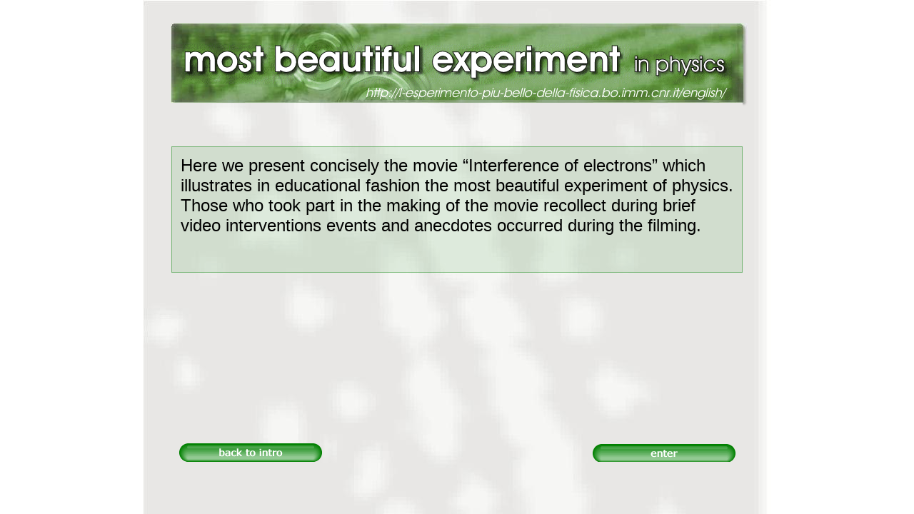

--- FILE ---
content_type: text/html
request_url: http://l-esperimento-piu-bello-della-fisica.bo.imm.cnr.it/english/abstractthemovie.html
body_size: 13354
content:
<!DOCTYPE HTML>
<html>
<head>
<meta charset="UTF-8">
<title>Abstract The movie</title>
<meta name="viewport" content="width = 840, minimum-scale = 0.25, maximum-scale = 1.60">
<meta name="generator" content="Freeway Pro 7.1.4">
<style type="text/css">
<!--
body { margin:0px; background-color:#fff; background-image:url(../Resources/background840_image.jpg); background-position:center top; background-repeat:repeat-y; height:100% }
html { height:100% }
form { margin:0px }
body > form { height:100% }
img { margin:0px; border-style:none }
button { margin:0px; border-style:none; padding:0px; background-color:transparent; vertical-align:top }
table { empty-cells:hide }
td { padding:0px }
.f-sp { font-size:1px; visibility:hidden }
.f-lp { margin-bottom:0px }
.f-fp { margin-top:0px }
a:link { color:#00f; text-decoration:none }
a:visited { color:#00f }
a:hover { color:#0ff }
a:active { color:#264274 }
em { font-style:italic }
h1 { font-weight:bold; font-size:18px }
h1:first-child { margin-top:0px }
h2 { font-weight:bold; font-size:16px }
h2:first-child { margin-top:0px }
h3 { font-weight:bold; font-size:14px }
h3:first-child { margin-top:0px }
strong { font-weight:bold }
.style20 { color:#000; font-family:Verdana,Arial,Helvetica,sans-serif; font-size:24px; margin-left:0px; margin-right:0px; text-align:left }
#PageDiv { position:relative; min-height:100%; max-width:840px; margin:auto }
-->
</style>
<!--[if lt IE 7]>
<link rel=stylesheet href="../css/ie6.css">
<style type="text/css">
#PageDiv { height:100% }
</style>
<![endif]-->
<!--[if lt IE 9]>
<script src="../Resources/html5shiv.js"></script>
<![endif]-->
</head>
<body>
<div id="PageDiv">
	<table style="border-spacing:0px; width:828px; table-layout:fixed">
		<colgroup>
			<col style="width:19px">
			<col style="width:1px">
			<col style="width:17px">
			<col style="width:255px">
			<col style="width:371px">
			<col style="width:3px">
			<col style="width:139px">
			<col style="width:1px">
			<col style="width:14px">
			<col style="width:7px">
			<col style="width:1px">
		</colgroup>
		<tr style="vertical-align:top">
			<td colspan=2 style="height:32px"></td>
			<td colspan=7 style="height:32px"></td>
			<td style="height:32px"></td>
			<td style="height:32px"></td>
		</tr>
		<tr style="vertical-align:top">
			<td rowspan=8 style="height:117px"></td>
			<td colspan=9 style="height:30px; vertical-align:bottom"><a id="top"><img src="Resources/interferenzaelet-102.jpeg" width=808 height=30 alt="interferenzaelettroniita13Clover1" style="float:left"></a></td>
			<td style="height:30px"></td>
		</tr>
		<tr style="vertical-align:top">
			<td colspan=2 rowspan=3 style="height:56px; vertical-align:middle"><img src="Resources/interferenzaelet-103.jpeg" width=18 height=56 alt="interferenzaelettroniita13Clover1" style="float:left"></td>
			<td colspan=2 rowspan=3 style="height:56px"><img src="Resources/pagetitle1k.gif" width=626 height=56 alt="most beautiful experiment " usemap="#map1" style="float:left"></td>
			<td colspan=5 style="height:13px; vertical-align:middle"><img src="Resources/interferenzaelet-104.jpeg" width=164 height=13 alt="interferenzaelettroniita13Clover1" style="float:left"></td>
			<td style="height:13px"></td>
		</tr>
		<tr style="vertical-align:top">
			<td style="height:41px; vertical-align:middle"><img src="Resources/interferenzaelet-105.jpeg" width=3 height=41 alt="interferenzaelettroniita13Clover1" style="float:left"></td>
			<td style="height:41px"><img src="Resources/item5i.gif" width=139 height=41 alt="in physics" style="float:left"></td>
			<td colspan=3 style="height:41px; vertical-align:middle"><img src="Resources/interferenzaelet-106.jpeg" width=22 height=41 alt="interferenzaelettroniita13Clover1" style="float:left"></td>
			<td style="height:41px"></td>
		</tr>
		<tr style="vertical-align:top">
			<td colspan=5 style="height:2px; vertical-align:middle"><img src="Resources/interferenzaelet-107.jpeg" width=164 height=2 alt="interferenzaelettroniita13Clover1" style="float:left"></td>
			<td style="height:2px"></td>
		</tr>
		<tr style="vertical-align:top">
			<td colspan=9 style="height:4px; vertical-align:middle"><img src="Resources/interferenzaelet-108.jpeg" width=808 height=4 alt="interferenzaelettroniita13Clover1" style="float:left"></td>
			<td style="height:4px"></td>
		</tr>
		<tr style="vertical-align:top">
			<td colspan=3 style="height:18px; vertical-align:middle"><img src="Resources/interferenzaelet-109.jpeg" width=273 height=18 alt="interferenzaelettroniita13Clover1" style="float:left"></td>
			<td colspan=4 style="height:18px"><img src="Resources/item1a7.gif" width=514 height=18 alt="http://l-esperimento-piu-bello-della-fisica.bo.imm.cnr.it/english/" style="float:left"></td>
			<td colspan=2 style="height:18px; vertical-align:middle"><img src="Resources/interferenzaelet-110.jpeg" width=21 height=18 alt="interferenzaelettroniita13Clover1" style="float:left"></td>
			<td style="height:18px"></td>
		</tr>
		<tr style="vertical-align:top">
			<td colspan=9 style="height:4px; vertical-align:middle"><img src="Resources/interferenzaelet-111.jpeg" width=808 height=4 alt="interferenzaelettroniita13Clover1" style="float:left"></td>
			<td style="height:4px"></td>
		</tr>
		<tr style="vertical-align:top">
			<td style="height:5px"><img src="../Resources/interferenzaelet-3.jpeg" width=1 height=5 alt="interferenzaelettroniita13Clover1" style="float:left"></td>
			<td colspan=7 rowspan=2 style="height:60px"></td>
			<td style="height:5px"><img src="Resources/interferenzaelet-43.jpeg" width=7 height=5 alt="interferenzaelettroniita13Clover1" style="float:left"></td>
			<td style="height:5px"></td>
		</tr>
		<tr style="vertical-align:top">
			<td colspan=2 style="height:55px"></td>
			<td style="height:55px"></td>
			<td style="height:55px"></td>
		</tr>
		<tr class="f-sp">
			<td><img src="../Resources/_clear.gif" width=19 height=1 alt="" style="float:left"></td>
			<td><img src="../Resources/_clear.gif" width=1 height=1 alt="" style="float:left"></td>
			<td><img src="../Resources/_clear.gif" width=17 height=1 alt="" style="float:left"></td>
			<td><img src="../Resources/_clear.gif" width=255 height=1 alt="" style="float:left"></td>
			<td><img src="../Resources/_clear.gif" width=371 height=1 alt="" style="float:left"></td>
			<td><img src="../Resources/_clear.gif" width=3 height=1 alt="" style="float:left"></td>
			<td><img src="../Resources/_clear.gif" width=139 height=1 alt="" style="float:left"></td>
			<td><img src="../Resources/_clear.gif" width=1 height=1 alt="" style="float:left"></td>
			<td><img src="../Resources/_clear.gif" width=14 height=1 alt="" style="float:left"></td>
			<td><img src="../Resources/_clear.gif" width=7 height=1 alt="" style="float:left"></td>
			<td style="height:1px"><img src="../Resources/_clear.gif" width=1 height=1 alt="" style="float:left"></td>
		</tr>
	</table>
	<table style="border-spacing:0px; width:821px; table-layout:fixed">
		<colgroup>
			<col style="width:20px">
			<col style="width:800px">
			<col style="width:1px">
		</colgroup>
		<tr style="vertical-align:top">
			<td style="height:177px"></td>
			<td style="height:177px">
				<table style="border-spacing:0px; width:800px; table-layout:fixed">
					<colgroup>
						<col style="width:1px">
						<col style="width:798px">
						<col style="width:1px">
					</colgroup>
					<tr style="vertical-align:top">
						<td style="width:1px; height:1px; background-image:url(../Resources/item1v.png); background-position:left top; background-size:auto; background-repeat:repeat; background-attachment:scroll"><img src="../Resources/_clear.gif" width=1 height=1 alt="" style="float:left"></td>
						<td style="width:798px; height:1px; background-image:url(../Resources/item1w.png); background-position:left top; background-size:auto; background-repeat:repeat; background-attachment:scroll"><img src="../Resources/_clear.gif" width=1 height=1 alt="" style="float:left"></td>
						<td style="width:1px; height:1px; background-image:url(../Resources/item1v.png); background-position:left top; background-size:auto; background-repeat:repeat; background-attachment:scroll"><img src="../Resources/_clear.gif" width=1 height=1 alt="" style="float:left"></td>
					</tr>
					<tr style="vertical-align:top">
						<td style="width:1px; height:175px; background-image:url(../Resources/item1x.png); background-position:left top; background-size:auto; background-repeat:repeat; background-attachment:scroll"><img src="../Resources/_clear.gif" width=1 height=1 alt="" style="float:left"></td>
						<td style="width:774px; height:151px; background-image:url(../Resources/textboxmain1o.png); background-position:left top; background-size:auto; background-repeat:repeat; background-attachment:scroll; padding:12px"><p class="style20 f-fp f-lp">Here we present concisely the movie “Interference of electrons” which illustrates in educational fashion the most beautiful experiment of physics. Those who took part in the making of the movie recollect during brief video interventions events and anecdotes occurred during the filming.</p>
						</td>
						<td style="width:1px; height:175px; background-image:url(../Resources/item1x.png); background-position:left top; background-size:auto; background-repeat:repeat; background-attachment:scroll"><img src="../Resources/_clear.gif" width=1 height=1 alt="" style="float:left"></td>
					</tr>
					<tr style="vertical-align:top">
						<td style="width:1px; height:1px; background-image:url(../Resources/item1v.png); background-position:left top; background-size:auto; background-repeat:repeat; background-attachment:scroll"><img src="../Resources/_clear.gif" width=1 height=1 alt="" style="float:left"></td>
						<td style="width:798px; height:1px; background-image:url(../Resources/item1w.png); background-position:left top; background-size:auto; background-repeat:repeat; background-attachment:scroll"><img src="../Resources/_clear.gif" width=1 height=1 alt="" style="float:left"></td>
						<td style="width:1px; height:1px; background-image:url(../Resources/item1v.png); background-position:left top; background-size:auto; background-repeat:repeat; background-attachment:scroll"><img src="../Resources/_clear.gif" width=1 height=1 alt="" style="float:left"></td>
					</tr>
				</table>
			</td>
			<td style="height:177px"></td>
		</tr>
		<tr class="f-sp">
			<td><img src="../Resources/_clear.gif" width=20 height=1 alt="" style="float:left"></td>
			<td><img src="../Resources/_clear.gif" width=800 height=1 alt="" style="float:left"></td>
			<td style="height:1px"><img src="../Resources/_clear.gif" width=1 height=1 alt="" style="float:left"></td>
		</tr>
	</table>
	<table style="border-spacing:0px; width:821px; table-layout:fixed">
		<colgroup>
			<col style="width:20px">
			<col style="width:800px">
			<col style="width:1px">
		</colgroup>
		<tr style="vertical-align:top">
			<td style="height:228px"></td>
			<td style="height:228px"></td>
			<td style="height:228px"></td>
		</tr>
		<tr class="f-sp">
			<td><img src="../Resources/_clear.gif" width=20 height=1 alt="" style="float:left"></td>
			<td><img src="../Resources/_clear.gif" width=800 height=1 alt="" style="float:left"></td>
			<td style="height:10px"><img src="../Resources/_clear.gif" width=1 height=1 alt="" style="float:left"></td>
		</tr>
	</table>
	<table style="border-spacing:0px; width:821px; table-layout:fixed">
		<colgroup>
			<col style="width:20px">
			<col style="width:11px">
			<col style="width:200px">
			<col style="width:379px">
			<col style="width:200px">
			<col style="width:10px">
			<col style="width:1px">
		</colgroup>
		<tr style="vertical-align:top">
			<td colspan=2 rowspan=2 style="height:26px"></td>
			<td rowspan=2 style="height:26px"><a href="index.html"><img src="Resources/item2h.gif" width=200 height=26 alt="back to intro" style="float:left"></a></td>
			<td colspan=3 style="height:1px"></td>
			<td style="height:1px"></td>
		</tr>
		<tr style="vertical-align:top">
			<td style="height:25px"></td>
			<td style="height:25px"><a href="themovie.html"><img src="Resources/item2a8.gif" width=200 height=25 alt="enter" style="float:left"></a></td>
			<td style="height:25px"></td>
			<td style="height:25px"></td>
		</tr>
		<tr style="vertical-align:top">
			<td rowspan=2 style="height:40px"></td>
			<td colspan=5 rowspan=2 style="height:40px"></td>
			<td style="height:1px"></td>
		</tr>
		<tr style="vertical-align:top">
			<td style="height:39px"></td>
		</tr>
		<tr class="f-sp">
			<td><img src="../Resources/_clear.gif" width=20 height=1 alt="" style="float:left"></td>
			<td><img src="../Resources/_clear.gif" width=11 height=1 alt="" style="float:left"></td>
			<td><img src="../Resources/_clear.gif" width=200 height=1 alt="" style="float:left"></td>
			<td><img src="../Resources/_clear.gif" width=379 height=1 alt="" style="float:left"></td>
			<td><img src="../Resources/_clear.gif" width=200 height=1 alt="" style="float:left"></td>
			<td><img src="../Resources/_clear.gif" width=10 height=1 alt="" style="float:left"></td>
			<td style="height:1px"><img src="../Resources/_clear.gif" width=1 height=1 alt="" style="float:left"></td>
		</tr>
	</table>
	<map id="map1" name="map1">
	<area alt="most beautiful experiment " coords="0,1,626,56" href="../index.html">
	</map>
</div>
</body>
</html>
